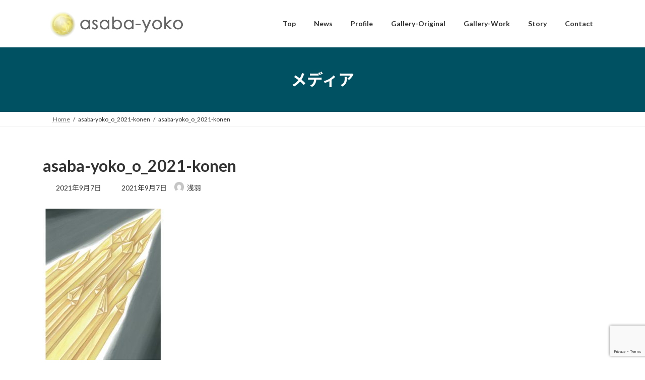

--- FILE ---
content_type: text/html; charset=utf-8
request_url: https://www.google.com/recaptcha/api2/anchor?ar=1&k=6LenZ8McAAAAAIDwoU_-yX_2jVRxPOMonNS1v0QX&co=aHR0cHM6Ly9hc2FiYS15b2tvLmNvbTo0NDM.&hl=en&v=PoyoqOPhxBO7pBk68S4YbpHZ&size=invisible&anchor-ms=20000&execute-ms=30000&cb=pl2ceej1xsbk
body_size: 48650
content:
<!DOCTYPE HTML><html dir="ltr" lang="en"><head><meta http-equiv="Content-Type" content="text/html; charset=UTF-8">
<meta http-equiv="X-UA-Compatible" content="IE=edge">
<title>reCAPTCHA</title>
<style type="text/css">
/* cyrillic-ext */
@font-face {
  font-family: 'Roboto';
  font-style: normal;
  font-weight: 400;
  font-stretch: 100%;
  src: url(//fonts.gstatic.com/s/roboto/v48/KFO7CnqEu92Fr1ME7kSn66aGLdTylUAMa3GUBHMdazTgWw.woff2) format('woff2');
  unicode-range: U+0460-052F, U+1C80-1C8A, U+20B4, U+2DE0-2DFF, U+A640-A69F, U+FE2E-FE2F;
}
/* cyrillic */
@font-face {
  font-family: 'Roboto';
  font-style: normal;
  font-weight: 400;
  font-stretch: 100%;
  src: url(//fonts.gstatic.com/s/roboto/v48/KFO7CnqEu92Fr1ME7kSn66aGLdTylUAMa3iUBHMdazTgWw.woff2) format('woff2');
  unicode-range: U+0301, U+0400-045F, U+0490-0491, U+04B0-04B1, U+2116;
}
/* greek-ext */
@font-face {
  font-family: 'Roboto';
  font-style: normal;
  font-weight: 400;
  font-stretch: 100%;
  src: url(//fonts.gstatic.com/s/roboto/v48/KFO7CnqEu92Fr1ME7kSn66aGLdTylUAMa3CUBHMdazTgWw.woff2) format('woff2');
  unicode-range: U+1F00-1FFF;
}
/* greek */
@font-face {
  font-family: 'Roboto';
  font-style: normal;
  font-weight: 400;
  font-stretch: 100%;
  src: url(//fonts.gstatic.com/s/roboto/v48/KFO7CnqEu92Fr1ME7kSn66aGLdTylUAMa3-UBHMdazTgWw.woff2) format('woff2');
  unicode-range: U+0370-0377, U+037A-037F, U+0384-038A, U+038C, U+038E-03A1, U+03A3-03FF;
}
/* math */
@font-face {
  font-family: 'Roboto';
  font-style: normal;
  font-weight: 400;
  font-stretch: 100%;
  src: url(//fonts.gstatic.com/s/roboto/v48/KFO7CnqEu92Fr1ME7kSn66aGLdTylUAMawCUBHMdazTgWw.woff2) format('woff2');
  unicode-range: U+0302-0303, U+0305, U+0307-0308, U+0310, U+0312, U+0315, U+031A, U+0326-0327, U+032C, U+032F-0330, U+0332-0333, U+0338, U+033A, U+0346, U+034D, U+0391-03A1, U+03A3-03A9, U+03B1-03C9, U+03D1, U+03D5-03D6, U+03F0-03F1, U+03F4-03F5, U+2016-2017, U+2034-2038, U+203C, U+2040, U+2043, U+2047, U+2050, U+2057, U+205F, U+2070-2071, U+2074-208E, U+2090-209C, U+20D0-20DC, U+20E1, U+20E5-20EF, U+2100-2112, U+2114-2115, U+2117-2121, U+2123-214F, U+2190, U+2192, U+2194-21AE, U+21B0-21E5, U+21F1-21F2, U+21F4-2211, U+2213-2214, U+2216-22FF, U+2308-230B, U+2310, U+2319, U+231C-2321, U+2336-237A, U+237C, U+2395, U+239B-23B7, U+23D0, U+23DC-23E1, U+2474-2475, U+25AF, U+25B3, U+25B7, U+25BD, U+25C1, U+25CA, U+25CC, U+25FB, U+266D-266F, U+27C0-27FF, U+2900-2AFF, U+2B0E-2B11, U+2B30-2B4C, U+2BFE, U+3030, U+FF5B, U+FF5D, U+1D400-1D7FF, U+1EE00-1EEFF;
}
/* symbols */
@font-face {
  font-family: 'Roboto';
  font-style: normal;
  font-weight: 400;
  font-stretch: 100%;
  src: url(//fonts.gstatic.com/s/roboto/v48/KFO7CnqEu92Fr1ME7kSn66aGLdTylUAMaxKUBHMdazTgWw.woff2) format('woff2');
  unicode-range: U+0001-000C, U+000E-001F, U+007F-009F, U+20DD-20E0, U+20E2-20E4, U+2150-218F, U+2190, U+2192, U+2194-2199, U+21AF, U+21E6-21F0, U+21F3, U+2218-2219, U+2299, U+22C4-22C6, U+2300-243F, U+2440-244A, U+2460-24FF, U+25A0-27BF, U+2800-28FF, U+2921-2922, U+2981, U+29BF, U+29EB, U+2B00-2BFF, U+4DC0-4DFF, U+FFF9-FFFB, U+10140-1018E, U+10190-1019C, U+101A0, U+101D0-101FD, U+102E0-102FB, U+10E60-10E7E, U+1D2C0-1D2D3, U+1D2E0-1D37F, U+1F000-1F0FF, U+1F100-1F1AD, U+1F1E6-1F1FF, U+1F30D-1F30F, U+1F315, U+1F31C, U+1F31E, U+1F320-1F32C, U+1F336, U+1F378, U+1F37D, U+1F382, U+1F393-1F39F, U+1F3A7-1F3A8, U+1F3AC-1F3AF, U+1F3C2, U+1F3C4-1F3C6, U+1F3CA-1F3CE, U+1F3D4-1F3E0, U+1F3ED, U+1F3F1-1F3F3, U+1F3F5-1F3F7, U+1F408, U+1F415, U+1F41F, U+1F426, U+1F43F, U+1F441-1F442, U+1F444, U+1F446-1F449, U+1F44C-1F44E, U+1F453, U+1F46A, U+1F47D, U+1F4A3, U+1F4B0, U+1F4B3, U+1F4B9, U+1F4BB, U+1F4BF, U+1F4C8-1F4CB, U+1F4D6, U+1F4DA, U+1F4DF, U+1F4E3-1F4E6, U+1F4EA-1F4ED, U+1F4F7, U+1F4F9-1F4FB, U+1F4FD-1F4FE, U+1F503, U+1F507-1F50B, U+1F50D, U+1F512-1F513, U+1F53E-1F54A, U+1F54F-1F5FA, U+1F610, U+1F650-1F67F, U+1F687, U+1F68D, U+1F691, U+1F694, U+1F698, U+1F6AD, U+1F6B2, U+1F6B9-1F6BA, U+1F6BC, U+1F6C6-1F6CF, U+1F6D3-1F6D7, U+1F6E0-1F6EA, U+1F6F0-1F6F3, U+1F6F7-1F6FC, U+1F700-1F7FF, U+1F800-1F80B, U+1F810-1F847, U+1F850-1F859, U+1F860-1F887, U+1F890-1F8AD, U+1F8B0-1F8BB, U+1F8C0-1F8C1, U+1F900-1F90B, U+1F93B, U+1F946, U+1F984, U+1F996, U+1F9E9, U+1FA00-1FA6F, U+1FA70-1FA7C, U+1FA80-1FA89, U+1FA8F-1FAC6, U+1FACE-1FADC, U+1FADF-1FAE9, U+1FAF0-1FAF8, U+1FB00-1FBFF;
}
/* vietnamese */
@font-face {
  font-family: 'Roboto';
  font-style: normal;
  font-weight: 400;
  font-stretch: 100%;
  src: url(//fonts.gstatic.com/s/roboto/v48/KFO7CnqEu92Fr1ME7kSn66aGLdTylUAMa3OUBHMdazTgWw.woff2) format('woff2');
  unicode-range: U+0102-0103, U+0110-0111, U+0128-0129, U+0168-0169, U+01A0-01A1, U+01AF-01B0, U+0300-0301, U+0303-0304, U+0308-0309, U+0323, U+0329, U+1EA0-1EF9, U+20AB;
}
/* latin-ext */
@font-face {
  font-family: 'Roboto';
  font-style: normal;
  font-weight: 400;
  font-stretch: 100%;
  src: url(//fonts.gstatic.com/s/roboto/v48/KFO7CnqEu92Fr1ME7kSn66aGLdTylUAMa3KUBHMdazTgWw.woff2) format('woff2');
  unicode-range: U+0100-02BA, U+02BD-02C5, U+02C7-02CC, U+02CE-02D7, U+02DD-02FF, U+0304, U+0308, U+0329, U+1D00-1DBF, U+1E00-1E9F, U+1EF2-1EFF, U+2020, U+20A0-20AB, U+20AD-20C0, U+2113, U+2C60-2C7F, U+A720-A7FF;
}
/* latin */
@font-face {
  font-family: 'Roboto';
  font-style: normal;
  font-weight: 400;
  font-stretch: 100%;
  src: url(//fonts.gstatic.com/s/roboto/v48/KFO7CnqEu92Fr1ME7kSn66aGLdTylUAMa3yUBHMdazQ.woff2) format('woff2');
  unicode-range: U+0000-00FF, U+0131, U+0152-0153, U+02BB-02BC, U+02C6, U+02DA, U+02DC, U+0304, U+0308, U+0329, U+2000-206F, U+20AC, U+2122, U+2191, U+2193, U+2212, U+2215, U+FEFF, U+FFFD;
}
/* cyrillic-ext */
@font-face {
  font-family: 'Roboto';
  font-style: normal;
  font-weight: 500;
  font-stretch: 100%;
  src: url(//fonts.gstatic.com/s/roboto/v48/KFO7CnqEu92Fr1ME7kSn66aGLdTylUAMa3GUBHMdazTgWw.woff2) format('woff2');
  unicode-range: U+0460-052F, U+1C80-1C8A, U+20B4, U+2DE0-2DFF, U+A640-A69F, U+FE2E-FE2F;
}
/* cyrillic */
@font-face {
  font-family: 'Roboto';
  font-style: normal;
  font-weight: 500;
  font-stretch: 100%;
  src: url(//fonts.gstatic.com/s/roboto/v48/KFO7CnqEu92Fr1ME7kSn66aGLdTylUAMa3iUBHMdazTgWw.woff2) format('woff2');
  unicode-range: U+0301, U+0400-045F, U+0490-0491, U+04B0-04B1, U+2116;
}
/* greek-ext */
@font-face {
  font-family: 'Roboto';
  font-style: normal;
  font-weight: 500;
  font-stretch: 100%;
  src: url(//fonts.gstatic.com/s/roboto/v48/KFO7CnqEu92Fr1ME7kSn66aGLdTylUAMa3CUBHMdazTgWw.woff2) format('woff2');
  unicode-range: U+1F00-1FFF;
}
/* greek */
@font-face {
  font-family: 'Roboto';
  font-style: normal;
  font-weight: 500;
  font-stretch: 100%;
  src: url(//fonts.gstatic.com/s/roboto/v48/KFO7CnqEu92Fr1ME7kSn66aGLdTylUAMa3-UBHMdazTgWw.woff2) format('woff2');
  unicode-range: U+0370-0377, U+037A-037F, U+0384-038A, U+038C, U+038E-03A1, U+03A3-03FF;
}
/* math */
@font-face {
  font-family: 'Roboto';
  font-style: normal;
  font-weight: 500;
  font-stretch: 100%;
  src: url(//fonts.gstatic.com/s/roboto/v48/KFO7CnqEu92Fr1ME7kSn66aGLdTylUAMawCUBHMdazTgWw.woff2) format('woff2');
  unicode-range: U+0302-0303, U+0305, U+0307-0308, U+0310, U+0312, U+0315, U+031A, U+0326-0327, U+032C, U+032F-0330, U+0332-0333, U+0338, U+033A, U+0346, U+034D, U+0391-03A1, U+03A3-03A9, U+03B1-03C9, U+03D1, U+03D5-03D6, U+03F0-03F1, U+03F4-03F5, U+2016-2017, U+2034-2038, U+203C, U+2040, U+2043, U+2047, U+2050, U+2057, U+205F, U+2070-2071, U+2074-208E, U+2090-209C, U+20D0-20DC, U+20E1, U+20E5-20EF, U+2100-2112, U+2114-2115, U+2117-2121, U+2123-214F, U+2190, U+2192, U+2194-21AE, U+21B0-21E5, U+21F1-21F2, U+21F4-2211, U+2213-2214, U+2216-22FF, U+2308-230B, U+2310, U+2319, U+231C-2321, U+2336-237A, U+237C, U+2395, U+239B-23B7, U+23D0, U+23DC-23E1, U+2474-2475, U+25AF, U+25B3, U+25B7, U+25BD, U+25C1, U+25CA, U+25CC, U+25FB, U+266D-266F, U+27C0-27FF, U+2900-2AFF, U+2B0E-2B11, U+2B30-2B4C, U+2BFE, U+3030, U+FF5B, U+FF5D, U+1D400-1D7FF, U+1EE00-1EEFF;
}
/* symbols */
@font-face {
  font-family: 'Roboto';
  font-style: normal;
  font-weight: 500;
  font-stretch: 100%;
  src: url(//fonts.gstatic.com/s/roboto/v48/KFO7CnqEu92Fr1ME7kSn66aGLdTylUAMaxKUBHMdazTgWw.woff2) format('woff2');
  unicode-range: U+0001-000C, U+000E-001F, U+007F-009F, U+20DD-20E0, U+20E2-20E4, U+2150-218F, U+2190, U+2192, U+2194-2199, U+21AF, U+21E6-21F0, U+21F3, U+2218-2219, U+2299, U+22C4-22C6, U+2300-243F, U+2440-244A, U+2460-24FF, U+25A0-27BF, U+2800-28FF, U+2921-2922, U+2981, U+29BF, U+29EB, U+2B00-2BFF, U+4DC0-4DFF, U+FFF9-FFFB, U+10140-1018E, U+10190-1019C, U+101A0, U+101D0-101FD, U+102E0-102FB, U+10E60-10E7E, U+1D2C0-1D2D3, U+1D2E0-1D37F, U+1F000-1F0FF, U+1F100-1F1AD, U+1F1E6-1F1FF, U+1F30D-1F30F, U+1F315, U+1F31C, U+1F31E, U+1F320-1F32C, U+1F336, U+1F378, U+1F37D, U+1F382, U+1F393-1F39F, U+1F3A7-1F3A8, U+1F3AC-1F3AF, U+1F3C2, U+1F3C4-1F3C6, U+1F3CA-1F3CE, U+1F3D4-1F3E0, U+1F3ED, U+1F3F1-1F3F3, U+1F3F5-1F3F7, U+1F408, U+1F415, U+1F41F, U+1F426, U+1F43F, U+1F441-1F442, U+1F444, U+1F446-1F449, U+1F44C-1F44E, U+1F453, U+1F46A, U+1F47D, U+1F4A3, U+1F4B0, U+1F4B3, U+1F4B9, U+1F4BB, U+1F4BF, U+1F4C8-1F4CB, U+1F4D6, U+1F4DA, U+1F4DF, U+1F4E3-1F4E6, U+1F4EA-1F4ED, U+1F4F7, U+1F4F9-1F4FB, U+1F4FD-1F4FE, U+1F503, U+1F507-1F50B, U+1F50D, U+1F512-1F513, U+1F53E-1F54A, U+1F54F-1F5FA, U+1F610, U+1F650-1F67F, U+1F687, U+1F68D, U+1F691, U+1F694, U+1F698, U+1F6AD, U+1F6B2, U+1F6B9-1F6BA, U+1F6BC, U+1F6C6-1F6CF, U+1F6D3-1F6D7, U+1F6E0-1F6EA, U+1F6F0-1F6F3, U+1F6F7-1F6FC, U+1F700-1F7FF, U+1F800-1F80B, U+1F810-1F847, U+1F850-1F859, U+1F860-1F887, U+1F890-1F8AD, U+1F8B0-1F8BB, U+1F8C0-1F8C1, U+1F900-1F90B, U+1F93B, U+1F946, U+1F984, U+1F996, U+1F9E9, U+1FA00-1FA6F, U+1FA70-1FA7C, U+1FA80-1FA89, U+1FA8F-1FAC6, U+1FACE-1FADC, U+1FADF-1FAE9, U+1FAF0-1FAF8, U+1FB00-1FBFF;
}
/* vietnamese */
@font-face {
  font-family: 'Roboto';
  font-style: normal;
  font-weight: 500;
  font-stretch: 100%;
  src: url(//fonts.gstatic.com/s/roboto/v48/KFO7CnqEu92Fr1ME7kSn66aGLdTylUAMa3OUBHMdazTgWw.woff2) format('woff2');
  unicode-range: U+0102-0103, U+0110-0111, U+0128-0129, U+0168-0169, U+01A0-01A1, U+01AF-01B0, U+0300-0301, U+0303-0304, U+0308-0309, U+0323, U+0329, U+1EA0-1EF9, U+20AB;
}
/* latin-ext */
@font-face {
  font-family: 'Roboto';
  font-style: normal;
  font-weight: 500;
  font-stretch: 100%;
  src: url(//fonts.gstatic.com/s/roboto/v48/KFO7CnqEu92Fr1ME7kSn66aGLdTylUAMa3KUBHMdazTgWw.woff2) format('woff2');
  unicode-range: U+0100-02BA, U+02BD-02C5, U+02C7-02CC, U+02CE-02D7, U+02DD-02FF, U+0304, U+0308, U+0329, U+1D00-1DBF, U+1E00-1E9F, U+1EF2-1EFF, U+2020, U+20A0-20AB, U+20AD-20C0, U+2113, U+2C60-2C7F, U+A720-A7FF;
}
/* latin */
@font-face {
  font-family: 'Roboto';
  font-style: normal;
  font-weight: 500;
  font-stretch: 100%;
  src: url(//fonts.gstatic.com/s/roboto/v48/KFO7CnqEu92Fr1ME7kSn66aGLdTylUAMa3yUBHMdazQ.woff2) format('woff2');
  unicode-range: U+0000-00FF, U+0131, U+0152-0153, U+02BB-02BC, U+02C6, U+02DA, U+02DC, U+0304, U+0308, U+0329, U+2000-206F, U+20AC, U+2122, U+2191, U+2193, U+2212, U+2215, U+FEFF, U+FFFD;
}
/* cyrillic-ext */
@font-face {
  font-family: 'Roboto';
  font-style: normal;
  font-weight: 900;
  font-stretch: 100%;
  src: url(//fonts.gstatic.com/s/roboto/v48/KFO7CnqEu92Fr1ME7kSn66aGLdTylUAMa3GUBHMdazTgWw.woff2) format('woff2');
  unicode-range: U+0460-052F, U+1C80-1C8A, U+20B4, U+2DE0-2DFF, U+A640-A69F, U+FE2E-FE2F;
}
/* cyrillic */
@font-face {
  font-family: 'Roboto';
  font-style: normal;
  font-weight: 900;
  font-stretch: 100%;
  src: url(//fonts.gstatic.com/s/roboto/v48/KFO7CnqEu92Fr1ME7kSn66aGLdTylUAMa3iUBHMdazTgWw.woff2) format('woff2');
  unicode-range: U+0301, U+0400-045F, U+0490-0491, U+04B0-04B1, U+2116;
}
/* greek-ext */
@font-face {
  font-family: 'Roboto';
  font-style: normal;
  font-weight: 900;
  font-stretch: 100%;
  src: url(//fonts.gstatic.com/s/roboto/v48/KFO7CnqEu92Fr1ME7kSn66aGLdTylUAMa3CUBHMdazTgWw.woff2) format('woff2');
  unicode-range: U+1F00-1FFF;
}
/* greek */
@font-face {
  font-family: 'Roboto';
  font-style: normal;
  font-weight: 900;
  font-stretch: 100%;
  src: url(//fonts.gstatic.com/s/roboto/v48/KFO7CnqEu92Fr1ME7kSn66aGLdTylUAMa3-UBHMdazTgWw.woff2) format('woff2');
  unicode-range: U+0370-0377, U+037A-037F, U+0384-038A, U+038C, U+038E-03A1, U+03A3-03FF;
}
/* math */
@font-face {
  font-family: 'Roboto';
  font-style: normal;
  font-weight: 900;
  font-stretch: 100%;
  src: url(//fonts.gstatic.com/s/roboto/v48/KFO7CnqEu92Fr1ME7kSn66aGLdTylUAMawCUBHMdazTgWw.woff2) format('woff2');
  unicode-range: U+0302-0303, U+0305, U+0307-0308, U+0310, U+0312, U+0315, U+031A, U+0326-0327, U+032C, U+032F-0330, U+0332-0333, U+0338, U+033A, U+0346, U+034D, U+0391-03A1, U+03A3-03A9, U+03B1-03C9, U+03D1, U+03D5-03D6, U+03F0-03F1, U+03F4-03F5, U+2016-2017, U+2034-2038, U+203C, U+2040, U+2043, U+2047, U+2050, U+2057, U+205F, U+2070-2071, U+2074-208E, U+2090-209C, U+20D0-20DC, U+20E1, U+20E5-20EF, U+2100-2112, U+2114-2115, U+2117-2121, U+2123-214F, U+2190, U+2192, U+2194-21AE, U+21B0-21E5, U+21F1-21F2, U+21F4-2211, U+2213-2214, U+2216-22FF, U+2308-230B, U+2310, U+2319, U+231C-2321, U+2336-237A, U+237C, U+2395, U+239B-23B7, U+23D0, U+23DC-23E1, U+2474-2475, U+25AF, U+25B3, U+25B7, U+25BD, U+25C1, U+25CA, U+25CC, U+25FB, U+266D-266F, U+27C0-27FF, U+2900-2AFF, U+2B0E-2B11, U+2B30-2B4C, U+2BFE, U+3030, U+FF5B, U+FF5D, U+1D400-1D7FF, U+1EE00-1EEFF;
}
/* symbols */
@font-face {
  font-family: 'Roboto';
  font-style: normal;
  font-weight: 900;
  font-stretch: 100%;
  src: url(//fonts.gstatic.com/s/roboto/v48/KFO7CnqEu92Fr1ME7kSn66aGLdTylUAMaxKUBHMdazTgWw.woff2) format('woff2');
  unicode-range: U+0001-000C, U+000E-001F, U+007F-009F, U+20DD-20E0, U+20E2-20E4, U+2150-218F, U+2190, U+2192, U+2194-2199, U+21AF, U+21E6-21F0, U+21F3, U+2218-2219, U+2299, U+22C4-22C6, U+2300-243F, U+2440-244A, U+2460-24FF, U+25A0-27BF, U+2800-28FF, U+2921-2922, U+2981, U+29BF, U+29EB, U+2B00-2BFF, U+4DC0-4DFF, U+FFF9-FFFB, U+10140-1018E, U+10190-1019C, U+101A0, U+101D0-101FD, U+102E0-102FB, U+10E60-10E7E, U+1D2C0-1D2D3, U+1D2E0-1D37F, U+1F000-1F0FF, U+1F100-1F1AD, U+1F1E6-1F1FF, U+1F30D-1F30F, U+1F315, U+1F31C, U+1F31E, U+1F320-1F32C, U+1F336, U+1F378, U+1F37D, U+1F382, U+1F393-1F39F, U+1F3A7-1F3A8, U+1F3AC-1F3AF, U+1F3C2, U+1F3C4-1F3C6, U+1F3CA-1F3CE, U+1F3D4-1F3E0, U+1F3ED, U+1F3F1-1F3F3, U+1F3F5-1F3F7, U+1F408, U+1F415, U+1F41F, U+1F426, U+1F43F, U+1F441-1F442, U+1F444, U+1F446-1F449, U+1F44C-1F44E, U+1F453, U+1F46A, U+1F47D, U+1F4A3, U+1F4B0, U+1F4B3, U+1F4B9, U+1F4BB, U+1F4BF, U+1F4C8-1F4CB, U+1F4D6, U+1F4DA, U+1F4DF, U+1F4E3-1F4E6, U+1F4EA-1F4ED, U+1F4F7, U+1F4F9-1F4FB, U+1F4FD-1F4FE, U+1F503, U+1F507-1F50B, U+1F50D, U+1F512-1F513, U+1F53E-1F54A, U+1F54F-1F5FA, U+1F610, U+1F650-1F67F, U+1F687, U+1F68D, U+1F691, U+1F694, U+1F698, U+1F6AD, U+1F6B2, U+1F6B9-1F6BA, U+1F6BC, U+1F6C6-1F6CF, U+1F6D3-1F6D7, U+1F6E0-1F6EA, U+1F6F0-1F6F3, U+1F6F7-1F6FC, U+1F700-1F7FF, U+1F800-1F80B, U+1F810-1F847, U+1F850-1F859, U+1F860-1F887, U+1F890-1F8AD, U+1F8B0-1F8BB, U+1F8C0-1F8C1, U+1F900-1F90B, U+1F93B, U+1F946, U+1F984, U+1F996, U+1F9E9, U+1FA00-1FA6F, U+1FA70-1FA7C, U+1FA80-1FA89, U+1FA8F-1FAC6, U+1FACE-1FADC, U+1FADF-1FAE9, U+1FAF0-1FAF8, U+1FB00-1FBFF;
}
/* vietnamese */
@font-face {
  font-family: 'Roboto';
  font-style: normal;
  font-weight: 900;
  font-stretch: 100%;
  src: url(//fonts.gstatic.com/s/roboto/v48/KFO7CnqEu92Fr1ME7kSn66aGLdTylUAMa3OUBHMdazTgWw.woff2) format('woff2');
  unicode-range: U+0102-0103, U+0110-0111, U+0128-0129, U+0168-0169, U+01A0-01A1, U+01AF-01B0, U+0300-0301, U+0303-0304, U+0308-0309, U+0323, U+0329, U+1EA0-1EF9, U+20AB;
}
/* latin-ext */
@font-face {
  font-family: 'Roboto';
  font-style: normal;
  font-weight: 900;
  font-stretch: 100%;
  src: url(//fonts.gstatic.com/s/roboto/v48/KFO7CnqEu92Fr1ME7kSn66aGLdTylUAMa3KUBHMdazTgWw.woff2) format('woff2');
  unicode-range: U+0100-02BA, U+02BD-02C5, U+02C7-02CC, U+02CE-02D7, U+02DD-02FF, U+0304, U+0308, U+0329, U+1D00-1DBF, U+1E00-1E9F, U+1EF2-1EFF, U+2020, U+20A0-20AB, U+20AD-20C0, U+2113, U+2C60-2C7F, U+A720-A7FF;
}
/* latin */
@font-face {
  font-family: 'Roboto';
  font-style: normal;
  font-weight: 900;
  font-stretch: 100%;
  src: url(//fonts.gstatic.com/s/roboto/v48/KFO7CnqEu92Fr1ME7kSn66aGLdTylUAMa3yUBHMdazQ.woff2) format('woff2');
  unicode-range: U+0000-00FF, U+0131, U+0152-0153, U+02BB-02BC, U+02C6, U+02DA, U+02DC, U+0304, U+0308, U+0329, U+2000-206F, U+20AC, U+2122, U+2191, U+2193, U+2212, U+2215, U+FEFF, U+FFFD;
}

</style>
<link rel="stylesheet" type="text/css" href="https://www.gstatic.com/recaptcha/releases/PoyoqOPhxBO7pBk68S4YbpHZ/styles__ltr.css">
<script nonce="P3sq9cMChVsXvwrNO1nw6A" type="text/javascript">window['__recaptcha_api'] = 'https://www.google.com/recaptcha/api2/';</script>
<script type="text/javascript" src="https://www.gstatic.com/recaptcha/releases/PoyoqOPhxBO7pBk68S4YbpHZ/recaptcha__en.js" nonce="P3sq9cMChVsXvwrNO1nw6A">
      
    </script></head>
<body><div id="rc-anchor-alert" class="rc-anchor-alert"></div>
<input type="hidden" id="recaptcha-token" value="[base64]">
<script type="text/javascript" nonce="P3sq9cMChVsXvwrNO1nw6A">
      recaptcha.anchor.Main.init("[\x22ainput\x22,[\x22bgdata\x22,\x22\x22,\[base64]/[base64]/[base64]/ZyhXLGgpOnEoW04sMjEsbF0sVywwKSxoKSxmYWxzZSxmYWxzZSl9Y2F0Y2goayl7RygzNTgsVyk/[base64]/[base64]/[base64]/[base64]/[base64]/[base64]/[base64]/bmV3IEJbT10oRFswXSk6dz09Mj9uZXcgQltPXShEWzBdLERbMV0pOnc9PTM/bmV3IEJbT10oRFswXSxEWzFdLERbMl0pOnc9PTQ/[base64]/[base64]/[base64]/[base64]/[base64]\\u003d\x22,\[base64]\\u003d\x22,\x22d8ObwqA4w69Zw73CscOxw6zCg3B5cRvDp8OQXllCXcK/w7c1G0XCisOPwpvCvAVFw6EYfUkWwpwew7LCmcKkwq8OwoHCkcO3wrxSwo4iw6JmPV/DpBlzIBFjw7Y/VElKHMK7wonDqhB5UnUnwqLDusKrNw8QDkYJworDn8Kdw6bCocOwwrAGw7DDn8OZwpteeMKYw5HDq8KxwrbCgGtHw5jClMKiVcO/M8K8w4rDpcORTcODbDwjVgrDoT4Fw7IqwqLDuU3DqATCp8OKw5TDqT3DscOcZj/DqhtNwq4/O8OEJETDqFDCgGtHP8OmFDbCkztww4DChi0Kw5HCmg/DoVtfwpJBfiENwoEUwptAWCDDjFV5dcOtw4EVwr/DlcKuHMOyQMKPw5rDmsOkTHBmw4PDp8K0w4Ngw7DCs3PCp8OMw4lKwqFWw4/DosOuw5kmQizCtjgrwqsLw67DucO8wpcKNn1wwpRhw5TDtxbCusOpw5Y6wqxTwrIYZcOtwo/[base64]/Cg2J7LWRLw7ZwSCjCoz8kUAnCtwfCsmRtFwAFJGvCpcO2HcORaMOrw7DCsiDDicKRJMOaw613UcOlTlvClsK+NVRLLcOLKWPDuMO2eCzCl8K1w4DDocOjD8KdIsKbdH1mBDjDrcK7JhPCvsKPw7/CisOQXz7Crzw/FcKDAGjCp8O5w5AEMcKfw41iE8KPJ8KYw6jDtMKxwoTCssOxw7tGcMKIwpcGNSQvwprCtMOXGDhdei1DwpUPwoRsYcKGQ8KSw49zAcKwwrM9w7JrwpbCskEWw6Vow6YvIXofwqzCsERvcMOhw7Jbw4QLw7VzQ8OHw5jDpcKFw4A8XsOrM0PDqjnDs8ORwrzDqE/CqEXDicKTw6TChCvDui/DsxXDssKLwovClcOdAsK1w6k/[base64]/[base64]/[base64]/F8K9wpohMcOkZGnDkFvDt8OKQcOrw5PDnsK3wpJ3YQIDw7kOaDHDicOWw5JlJjLDqRnCqsO9wp5rQAYaw4nCvDESwrE9YwHDqMOPw4nCsGhIw69JwpvCuyvDkQ9kw5rDr2rDhcK+w547T8KswonDg33CqV/Dq8O9wqUuXB0+w4wCwqwbRMOrGsOywp/[base64]/w6/DqgJsw4TCisKeSMObOFoWcHs4w7TDmDXDklt2eyjDkcOdScKOw4gkw6lJHcK7wpzDqSzDoj1Sw5QnWsObfMKZw6bCt35vwotbJC/DscKgw5DDm2vDjcOFwo1/w5Y/BHzCm2sMU1PCvGLCksKoKcOpL8KDwqDCr8OUwopWGcOmwqR+SmbDgcKuFyPCrBtABX3DpMO1w6HDkcO+w6dXwo/CtsKqw5lQw4lCw4Ynw73CjCVFw6M6wrkfw5A2RcKLWsKkRMKbwoccN8Kowpt7ecOIw5c/wqVywrcsw5HCncOEGMOGw6LCpQU6wphYw6cXfDRww4jDn8KWwo7CozzCocONZMKTw60uOMKCwrl5RHnDksO8wpzCg0XCuMOBFcOdw4jCvF3Ci8KJw78qwr/[base64]/ChcOXwpxEBmEkDSlsdzR5c8OWw50/[base64]/w6LDlUYQZjvCssOMwphrTcKDw6LDgcOuw7JfJ3vDhHgOI0ReHsO4cDBQAgLDtMOiSz54PUFkw5jChcOTw5nCu8ONVlY6C8OXwpoEwpg7w4nCiMO/[base64]/CmAUzKcK/wpLCnsKcWsOow4LCuQJzw6BMwp1kTj3CjMO3cMKbwq1OY05KE2hGfcOTWz8ccXzDpxN9QRlZwoLDrhzChMKNwo/DhMOow7teETnCjsOBwoI1YGXDnMKHXRAqwrcGYn14NMOxw7XDg8KJw4dtw5MGaxnCsl55McKEw6Z6ZMKrw7oawqVqbsKIw7M2HQcawqVAbcOnw6B+wpfCqsKoJlPDhcKoYHgtw50/wr5kHXLCmsOtHGXDri4uHhIgWA1Lwq5kSWfDkynDksOyLyxVV8KqHsKww6ZheAjCk3rDtSNsw7YjZSHDhsO/[base64]/[base64]/CvcOww6NxS8KOWXfCtBPCjC7CksK/EAx1c8O/[base64]/CoMO6WzbDosOtbmpydU3CpEhEwrLCvcKCQMO2fsOWw4/[base64]/DtMK9eUM1wpnCkzMuw6TCqVhmXULCq8O4w54VwpHClMOIwpkpwoY/AcOLw5PCsUzCg8KhwonCoMOwwr0bw4wONSTDnBR/wqNqw5EpLVnChQgXI8O2Vjo9TwPDscKQwr/CplnCm8Obwq1KGcO3O8O9w5RKw7vCgMKbMcKSw6UCwpBFw5JdL3LDmh8ZwpsOw4BswpTDksK3csOpw4TDtGkQw7IDH8OlBgTDhiNAw4QLOmd5w4zCtn8KQ8OjRsOZYcK1LcKkd2bChgTDnsOdFcKJeTjCiTbChsK8DcOcwqR2G8K8DsKLw4XDq8KjwosJZ8KTwq/[base64]/[base64]/DqMO8MW3CkALDpMOWAMK2ZcKsTsOxwrbCvl4iwr5EwrzDv3bCvcOgCcOgwrfDocO1w4Aqwr5aw6IfEjnCsMKWZ8KCDcOnQHnDpXPDqMKWw4PDn0MLwptxwpHDoMO8wop1wq/CnMKgf8KyQ8KDAMKHUlHDlFp1wq7DmGRpdXfCvMKsekNdIsOjKMKtw7NBHW/Dn8KCecOENhnDnEDClcK9w7LCvUBdwpMkwrl4w7nDvTDDscKjQE0awrNHwqrCisKow7XCl8Kiw6AtwqjDgMKhwpDDvsKOwrHCuyzDjUITPRwkw7bDhMOnw5xBRnAVAR7DgitHCMKxw74sw4LDscKHw7DDrMOFw4cdwpkdX8KmwpQAw5gYEMKxwqHDmX/[base64]/Dr23DpcKWw6xDPRliL8Olw78tasOFw6/DgcOsRm/[base64]/DnsKvPDfCs3XCgS0WbsOIRhnDkkjCjxvDll/CkUjDkGwvVcOQVMKSw5PCn8KLwqbDgxnDp2LCo0nDh8Kww4cbbhTDjifCpDvCosKWPsOYw4F5wpkDBsKTNk0vw4V/XAZ8wpXCqMOCC8KNDATDhWrCqsOOwq7CsDd4wpzDr1rDq0FtNFbDiDg6JkLDvcOrDsOew48bw5kGw6cObTBXAEDCp8Krw4DCjEl2w6PCkx/DnC7DvsKlw7oVJ2k1Y8KQw5/[base64]/w7/CijrDu15WwoVmPwfCosOew77DlcKAwr47ZggIw4VEwrLDosKMw4UHw7Jgw5PCpGRhwrJnw51Bw7UDw45bwr7CsMKxA0rCgn9owrhieRklw5vCjMOJHMKbLGfCqcK2dsKHwo7ChMOMNcOow6fCjMO2w6law7Y9F8KKw6YFwogHE2tbN3BvNcKyYk3DscKkdMOsWsK/[base64]/DtMO5OcKLeEZ4fVUlw6R0VcKlwoXDj3x7DcKawoE3w6B5AnrCkFxCfk86EGjCtXtJYiXDmzTDlVlDw5jDlWJxw4/[base64]/[base64]/[base64]/DgcOdw5rCm8KcLRxVwoTDjcOzwo7CrkHCgVgWYHQwKMKiFsKkH8ODdsOvwoE5w6bDiMO7GsKzfg/DuTYawqwZaMK2wo7DksK3wooywrNoG2zClXbCngLDjVfCmxJUwoAVXjY0LSd5w5ASfcK9wpHDqB/CusO1F0HDoyvCphXCglFSXEY0WwcSw65hUMKfecOjw6AFdXfCj8Oyw7vDkDvDrMOZTCNtASvDh8KzwpsJw7YewoXDqntjF8K9V8K2SHHCvlYdwo/DnMOewrI0wrVuZ8OLw7Ztw5YjwoUhfMOsw4LCucKtW8O8C1/DlRRewoPDnS3Cq8KpwrQnJMKiwr3ChhcQQVLDjWI7FU7DjDhgw4nCncOLwqxiTjUPIcOKwpnDnsOVbcKyw4ttwq4pacO9wqETbMOoC0IwHW9FwpTCssORwrTDrsOBMRgpwqokVcOKWQ/ClE/CgsKewp4sJS4jwplCwqpxMcONIMOhw5AHWWohfRLCicOyYMOtYsKKNMOBw7g9wrgIwoXDi8KXw7cKKmPCk8KJwo4IInfCu8Ohw67Cj8Osw5FrwqNURVjDui7CiDXClsOpw7zCgw4PecK5wo/DqXtmLwfCnCcywrtDBsKffFhQbUXDtGlfw65uwp/DsVXDiFETwrptL2/[base64]/CjknDl8Okbzx4w7RRTQkmUMKlQMKmE2/CunPDosOuw7AvwqpxW3tYw4kSw6LCmAPCk0cyN8OKOlUvw4JrP8KkbcO8w6XCumhVwpELwprCp2bCrzHDsMK5GgTDtAnCrypvw54fBh/CiMKUw44OKMOnw5XDrFrCjkrCjCN5ccO9UsOFLsOCAQpwHmNVw6YywpnDqxcdPsOSwqrDt8KGwrE4b8Okb8Khw5UUw7ccAMKUwqLDhyrDvDrCt8O6VwnCscONNsKzwrXCikwxMUDDnnTCkcO2w4lNGMOUAsK6wqhfw79Sal/CrsO/OcKaFQBYwqTDq1BEw591UWbCoQl/w6FkwoVQw7EwZmfCqRPCrcO3w5jCusOmw6HCrU3CvMOFwpcHw7Nvw5UMUcKCOsO9b8OFKyjCksO+wo3DliPDrsO4woIEwpbDtVXDu8K4w7/Dg8OCwoPDh8OGbsKLd8OHeXkCwqQgw6JoM23Cg37ChkHCmcK6w4EIbsOgCWcawpVHN8OKHT4Hw7rCg8Kmw4nDhMKRw5MhaMOLwprCliHDoMOQRMOqHz3CvcObVybCi8Kmw6MewrHCvsOJwpAtOjDCjcKsTzkqw7DCjxFOw6bCjR8KNVp/w4NRwpliUcOQM1/CvFfDp8OZwpnCvw9Ww5rCncKDw5zCp8KHcMOlBlXClMKaw4bCg8Otw7BxwpTCqw85c39Tw53DqMKELBsQS8Kjw5xnXVvCssOHCkTCjGwTwr0twqdQw5ppNFMsw7zDksKOZAXDkCouwr/CkBtcesKww4LDm8KKw4JgwphEXsOudSjCnzfCkW8HNcOcwrUDw63Chg09w7BFdcKHw4TCsMK2JCzDj014wrLDqV52wpc0SHvCuTjDgMKfw5jCmjzCuBvDozZXUcKUwq/[base64]/Cn8Kdw5wfwofDgsOPWUQ7w4BFwpd2eMKkCnTClEPDnsKjQnFIDFfDjcKkIxvCsWxAw7kMw4wgCwIaBWLCo8KHfnbCssKiFsKEa8O/wrNQd8KOdGk8w4jCq1LDnhoMw5k8Sxpmw6RvwpzDgGDCigEaKBZzw5HDu8OQw7chwrdlAsKCwrkwwrLCtsOpw7bDgE/Dt8Ouw5PCiUAkDznCr8O8w7lQcsOowrxiw6zCuwlow6tJVlRgNcKawoRbwojDpsKVw6tjNcKtNsObe8KPGHAQw7QywpzCocOJw7HDslnCtH87Q1ocwpzCm0UWw6MKBsKnwrF8bsOeKzF2TXIMA8KVworChHALC8KdwoxbHMOzAsKewo3CgFYiw5fDrcODwoxrw4g/[base64]/Di3bDgcKywrDDsxYhw6XCjcKvwqABT8K+wo3DgD/[base64]/[base64]/[base64]/[base64]/DiFPCrMK+w5bCvRjClFjCmgVow67ChcO1wqExWMKuw6rCvxvDmsOMLCzDqMORwpwMZCcPA8KEYFR8wp8IasO8wq3CisKmA8K9w5PDkMOKwr7ChzpKwopxwqA4w4fCu8O8XWnCg33CgMKLYBswwr1uwoVSLMK9HzsjwprCuMOkw48RISxzXMKma8K/[base64]/e1bDncOWOUBMGEsUwpxKw68XBsO0wpR5wrjDpBlQN2rCsMK4woY5wr8heVQCwpHCscKKEsKECTDClsKfwovCjMO3w7vCm8KqwoHDuX3DrMKJwrt+wqnClcKmVHbCqBlDVsKxwpXDt8OlwoMCw5k/[base64]/[base64]/wo/ClGHCuSzDjcKOEFLCvgbCucODBWTDlcOUw7rCjERdAsOWfAzDicKLG8OQesKrw6E/wpF2wq/[base64]/JhRKcylVMcODEsO3wq1yw7rDsMKWwrpPI8KLwoxjMcOSwrwrDSAjw7JKw6HCvsOnAsOxwqjDg8Ofw5bDiMOeIhp3NQrDk2ZfDMO7wo3CljbDiCPDsT/CtMO1wq01IiPDpnzDtcKqRcOCw7YYw5Imw7/CiMOEwoJyfjvDlx9bex4DwozChMK6BsOKwrTCsiBXwqMaHSXDpcKiUMO8bsKZZ8KMw7TCn25Ow4TCkMK1wrIRwoPCpkTDo8KLbsOkw4RYwrfCiiHCtkVQGDXCnMKNw7trT1vCmjjDoMKPQW3DsgwXOT/DkCHCgcOOw4BmQTJEF8Okw4bCu2RDwqzCjMO2w4UUwqVJw7ILwqkMM8KHwrPCjMO8w6wsMRFsTMOOaW3CiMKAIMKYw5USw4gnw41RY1QIwrTCgcOnw7nCv3pywodkwoFdwro1wqnDox3ChyjCt8OVR1TCqcOmRl/Ci8KzGW3DocOvVF93IHRdwrjDpCBCwosmwrZJw5kEw5xZbzHDlmMKFcKdw6jCrsOSU8K8UwrDnAUww7k4w4rCq8O1XXRcw5HDoMOoMXXDlMKxw4PCkFXDocKVwrUJMcKsw6tJIx3Ds8KLwrfDsz/CmQLDjcOLDFHCm8OFUVbDrsKlw7MXwrTCrA54wpTCmVDCpzHDs8KUw57Dt2o+w4/CtcKGwqTCmHHDocKbw7/DrMO/T8K+BRcLOsONaXJ7DQE6w5hCwp/DlDPCnW3Du8O0FgXDhxfCncOeLsKBworCvcORw41Uw67DuHrCgU4UcEUxw7zDiB7DrcKyw4fCj8OVfsOgw4ZNMjwVw4YNGH0HFRJ4QsOoMT7CpsKfN1Zfwr0bw5HCmcKLTMK/YmXCkjVBwrMkL3DCkEc5QcOywoPCinHCiHt4XMOSYhEswpHDjUxfw7ssesOvwoPCp8OSfMO4w77CsnrDgkQEw41qwpTDrMOVwr13EsKZw47DtsKHw5E9eMKrUcOhKF/CsDTCqMKtw5ZSYcKJGcK2w60vC8KGw5jCikENw5DDqiXDpy8uC2V/wpQvQ8K8w73Cv2fDh8K1w5XDmSYRNsO7acK+DDTDlWPCrQIWOTrCm3ohPsO5LzHDp8KGwr1iEljCok/DpQ3CmMOYMMKHHMKLw6rDv8Oyw78rS2JPwq7CkcOndsO/NAB9wo8uw6/Ch1cOwr7ChcK5wpjClMOIw7MoPVZFJ8OrYMOvw4/Cv8KKVg/Cn8K+wp0ZLsOYw4gGw65lwo7Co8OTNcKeH09SacKQSRLCtcK2DH0mwp1IwqU3JcOXScOUfQx2wqRDw67CrcOEQy7Dm8KpwonCuXEgG8OiYG44M8OWDCPCscO/f8KwUsKQNljCpC7CscKyQ3w/VSRLwrAgQClqwrLCtBfCvwfDpSLCsCFGOsOsHE4lw65uwq3DpMK0wozDrMKzSBp3w4zDpTRww7EPShVHUjTCpT3Cj1bCncO/woMcw7jDs8Ozw7JaHT0oesOGw6vCngLCrGTCm8O0PcKewqfCp1HCl8KbA8Knw6wULBwHWsOFw5hMdgLDucO/[base64]/wpxpw57DqsKxw440w5x5w5HDhzx9cMOmw7DCv8KYwoHDmSjCm8O1a1Emw5tgP8KGw7IMGFXCl0XCqFcHwpjDpCbDu0rCqMKAWcOewqxRwrfChmHCvmfDvsKhJDTDvcOtXMKFwp/CmnhoKl/CmcOXfXLCiFpGw73Dl8KYUmnDmcOowo48wqcdMMKZEcKoX1/DnWvDmic0woZtYirDv8KOw7/[base64]/[base64]/ChsKKXh5JMWETwrXCn01MwqDDkw1zbcKRwoVFZcO3w6nDiVHDrsO/wqXDglxhG3bDqcK/BUzDhXIEBjfDncOgwpbDgMOlwp3DuxjCtMKhBSHClMKQwpIWw4vDuEVpw4swBMKke8OiwrHDoMK9YXVlw7HDgD4ffhpSfcKHw5hnd8ObwqHCpW3DmQlcR8OREiPCvMKqwpzCs8Kbw7rDlElaUz4Ae31nKMKww5hJYk3Cj8KHR8OYPB/CszjDoiHCp8O4wq3CvznDq8OEwqbCjMOKTcOsecOZbWzCkGE6McKdw4TDjcKiwrPDrcKpw5hxwolfw57DlcK/ZMKIwrPCjVbCqMKoRErDgcOUwpgYJC7DvcKhaMOfGcKGwrnCj8OwZjPCg0HCoMOFw7EGwotPw7dxZWMDAh5+wrTCgxnDuC87TDhow64jcywQA8OtFVZ7w48sOg4Iwq4vX8K5UsKYezbDjDzCicKUw6vDsW/Ch8OBBU82PW/Cq8KDw5PDjcO7S8ONLcKPw4vCi1vCucKRAnPDu8K6I8Ozw7nDrMOPfV/CqRHDuyTDvcOcQ8KpWMKOCsK3wo8FRMKwwrnCjMOxRwvCvwMiwo/CuEslwqp0wo/DosOaw4IDL8KswrHDuUnDlk7DmcKLMGt6ecORw7rDlMKBG0Vqw5HCqcKXwps7FMOUw5bDrnNZw7LDmhJuwrfDjRQEwph/JsKVwrgOw4ZtcMOBa3XCpDZFI8KbwoPClsONw7fCl8Obw6xhSSrCpsO6wp/CphhGUsOZw65cbcOGw71FVMOBw73DtRdow7lUw5DCjABGbsO7wqzDo8OjHsK6wp3DicO4UMOfwrjCogJccm4EWgjCpMOuw6lrF8OLDxpNw6/[base64]/DhnopKH4rw6rCnMOje8O9S8O1w4IHw4Z9w6fCusK6wrXCuMKNKj7DsVTDqzJxehLDp8Ohwp4Rcx5Tw7jChV9jwonCjMKPccOLwooWwo53wp9LwpRLwrnDoUnCoVXDiBDDujfDqxV5D8OFIsKlS2jDqAjDkQAdAcKVwpLCrMKhw6A/LsO/[base64]/eWJqwoskwopVTsKKw6l/fFnCosK0w4/CsMKyTcOfTsObw77DiMKjwrnDhmzCtsKKw57CicK4BWxrwpbDt8Kpw7zDmgBnwq/DvsKYw6bCj3JVw6sNf8KoX2HCh8K9w6l/[base64]/Dg2fComYzwpwNX8Otwp9Ww6nDosKcSsKhw6DDoCcuw5JJFsKywrZ9O1QgwrHDr8KPDcKew4MeQH/[base64]/[base64]/DmRxCw5zClyjDm8OKHETCtkbDpzPClQdqIMKfBGXDkz5uw71ow6E5wqXDm3sPwqxuwq/DmMKvw6hGwo/DgcKzCCtSO8KxUcOrO8KRwpfCuXvCtzTCvSAOwrvCjhbDn1cxCMOWw43CscKjwr3CksKRw6LCg8O/RsK5w6/Do1TDpBfDisO2T8OwP8KCBlNbwqfDpDTDjMOuIMK+d8KTMXYzXsOjHMOOeQjDlyFYQMKpw67DjMOxw7/CmXYCw70Yw6EDw4AZwpvCpjjDnCkkw73DvyjDncObfRQrw6Ndw6EZwqwVOMKmwqsrPcKfwrHCjMKBd8K4Nwx2w63DkMKxJwFVDm/Du8KGw6zCvnvDuADCn8K2BhrDqcKJw6jCmAQ1XcOowpR+fXs5I8OAw4DDk0/DtWdJw5dTasKmETNNwovCocOXRWAWeybDkMKaO3LCgwDCvMK/[base64]/ClTgkSgzDgsKKcMKpcMOnw77DsVDDqUtew4XDp3bCncKZwpdnTMO6wqwRwr4ZwoHDhsOdw4XDtcKCJ8OLOy81OcKQfF8/acOkwqPDhGPDiMONwr/[base64]/w5TCisKAwpRPVFp4TcKuMsK/wp1ANcOLPcOpG8O3w4rDlmHCh3bCuMKrwrTCgsOew719bMKowpHDkFoiIzbCgj8kw5AfwrAMwrrCp0HCt8O8w6PDslRUwqXDuMOWIzzCk8OKw5NFwrzCrB5ew65DwqIpw6Vpw6/DoMO3bcOowqQywrhZB8OoGsOYSQ7CqnnDmcKtT8Kmc8Ouwppcw68rO8OVw70pwrh5w74XKsKzw5/CucOQWXhHw5UKwqbDpsO8IsOTw5nCscK2wp1Kwo/DssKlw6DDjcKjCzAywoBdw4QgPz5Cw5JCB8O1HsKTwpg4wrlhwqrDtMKswoIsbsK2wpzCqcKJGWDDvcK/YBdPw4JvcUbCtcOaCsOjwrDDlcKnw6HDpAgOw4TCocKNw7AKwqLCjzXCgcO+wrjCq8Kxwos0OhXCsFJyXMKkfMKDa8KCEsOfbMOXw6JhIAvDmMKsUsO+cgxzK8Kzw6kUw7/[base64]/w7PCljrDkMKOOMOMcy01WcOwwr3CgB/CrsKFWMOUwqXCnVLCsUYMccKfIknDlMKlwpdNwr/[base64]/N0hrQid4CQ7Cv8KrwrF6wonCiMKxw58MLyZwFH0zIMOiI8O8wp5/e8OQwrodwqhzwrrDnybDuEnCrsK8Qksaw6vClzF+w7rDlsK+w6gww6wCDcK2w710KsKmwrtHw5zDosOLG8ONwo/Do8KVXcKRLsO9XcKzNjPCllTDmTgTw7DCuzBBVH/CocOTHcOtw5ZjwrcQcMOSwoXDnMKQXCnCvgNqw7XDtRfDnFAuwq4EwqbCm0grbiAlw4PDt0dVwoDDvMKGw4BIwp84w5XCu8KUaSQZIgTDnH18X8OYAMOaSE/[base64]/w49Cw5HCjMKQw6DDj8KWR8KMUwlMwqdGwqkiw5cww7U/wp7DtxzCtH3ChcO8w4k6PURZw7rDksKULMK4a0UywpkkEzsTZcObaTcnZcOlfcOSw7TDtMOUWmrCkcO4ZhVMDCR+wq/Dm2jDjFTDukU6aMKuB3PCnV9HRcKNPsOzNcO3w4zDi8KbKU4Bw53Cj8OLw58MXx8NBm/Cjidsw7PCgMKddyLCkWdvBA3Dt3DDq8KfIyA4NBLDsGx1wrYqw5/CncOfwr3DuHjCp8K2L8Oiw5LCuTENwpPDtVXDiUU2eXfDpDREw7ABOMOswr4dw6p0w6s7w7Aywq1AHMO9wrtIw5/DuD8dSyjClsOFaMO7I8OJw5EYOcOXcizCoUNowrbClBbDkmN/wqUfw6cRHjcHFh7DpBDDm8OwOMOvRl3Dj8OBw5FxLxhUw5vCkMK5WGbDrh9/w6jDscKwworCqsKfS8KPcWdKRC5zwoIHw7hCw7V2wq7ChXvDuHPDpBYuw4rDp017w4xyXg9VwqDCpCHDhsK2DTINMkjDiU7CpMKpNHTCpsO+w4FoGx0cwrkpVMKpT8Oxwo1Uw7McS8OwSsKhwrJYwr/CjxbCm8K8wqYVSsKtw559YCvCgStCacOREsKHEMOkcsOsTHvDl3/Dl0/DiHvDnD/DnsO0w5VCwr9LwpHCscKGw6XCqGJkw5YjJ8KZwp/DksKswojCmQllZsKdfcKRw6ErfTjDgMOZwqsCFMKOWsOEOlDDucO7w616NHNLQ23ClQHDoMKCFDfDln1Sw63CpDnCgBHDqMK7Jk3DoHzCj8O/TVc+wrg/wo8ZO8KWPwZlwrzCsT3Cj8OZLxXDhwnCmip4w6rCklrDmMKgwpzCoxVpcsKXb8K0w5lNQsOjw7MwU8OPwp/Cmw1kaHk9HknCqxN+wqlAZ0ULURo7w7AdwrTDrxdCJMOASQfDjC3CsEDDqcKTSsKOw6RcBmAEwrpLAVI9asOzeHE3wrjCtCp/wpB+VsKVFwIgKcOvw5jDlsOmwrjCn8OVTsO4woEZX8K5w5HDtsOhwr7DnkIFRTnCs3QbwqzCglDDjDErw4QhMcO8wprDl8OAw4/DlcOdCnzDiyE/w6rDtcO+KsOqwqgyw4nDhF/DrTjDmFHCom5ddsO8WBzDoQ9Ww5rDplATwrImw6shKwHDsMOnFsOZccK+UMObTMKsd8OQdHFUOsKuDcOgQ29Nw6rCiCPCgmvCihnCq0nDk0l6w75uFsOcSzsrwrXDo2xfAkfCoHNqwrfDiEHDkMK0wqTCjx4Dw63Cgxobwp/Cg8OEwp7DjsKGBWzCgsKKHSAZwq06wqoDwobClF3DtgvDnH9tQcKhwotQd8Kpw7UoeVXCm8O8Il4lMcKCworCuSbDqzNMV31wwpfChsOGRsKdw6BOwpcFwoEjw747aMKtw6DDrsOUESHDs8OBwoDCmcOpb0bCsMKWwqrCh0DDlmPDjsO8XTp/SMKIwpVdw5XDqHjDnMOOEsK0SibDuTTDosK4PcKGCFcUw7gxW8OnwrU9MsOVB20hwqTCnsOXwpltwo4cQGfDhnElwrnDjMK1wovDpMKfwoFDBSHCmsKhNFYpwovDjsKVA2xLJMOKwqvDnQ/Dq8KBclIqwo/CoMKfH8OiYl7CosOiwrrDvMK8w6vDvmtMw7h9ARdSw4EVakUkBnLDiMOoAHDCrknCjXrDq8OtPmXCo8K/GGfCklHCq19Uf8O9wpXCuDPDiw8RQnPCtVTCqMKJwocaWRUIdMKSfMKVworDpcOsNx3CmRLDlcOAasOuwojDosOETWLDk1bDuS1Kwr3Cg8OWEsOUVxR6IFPCr8KrZ8OFK8KdUHHCicKcdcKDAWjCqhHDj8OpQ8KOwpZIw5DCsMOpw7rCsTcUPi7Dqlg3wrDCvMKjb8K/w5bDjBjCvcKIwonDg8K8P33Cj8OGEUA8w5ASP0DCv8OHw4/DgMO5EgBSw4wrworDg3J2w609cEjCqQl7w53DuF/DhgPDl8K2QQfDn8O0worDtMKnw4EGQCgJw4EjOcOAccO8LVDCvMKxwovCo8O7IsOkwrclD8Oqwo/CpsK4w5pICsKWdcOGURfCj8ONwqMYwqV2wqnDpVXCucOsw6PDvAjDksKLwq/[base64]/CmsOuw4PDn8OyLcKewoxAfBbCnMO7f8KISMOYUcONwpjCtyrCusKbw4bChXlUMlcAw58TbBnCi8O2BGdlRlodwrMEw4DCncOvcTvCn8KwOlzDiMOgwpXCiwrCosKZasKlTMKnwot2wosowo/Dty3CvHnChcKHw7t5fG9qIcKhwoTDmE/DiMKsGAPDk1AYwqPCk8O3wqAPwqPCkcOlwpvDrzbDvnkmdTzCqiUwUsKPTsO6wqAlU8KeFcOmRlp+w4PCi8Owek7CssKSwqN8Z3DDvsKyw6V5wpYmCsOVDcK3IQ/CiAxTM8KZw4vDgRNgDcOkEsOlw4wUTMOwwo4lFmtTwpAwHm7CpMOaw59ZaC3ChWpoYEnCuxpYAMOQwqvChhUdw6fCgcKKw5BVVMOTw7rCqcOLSMKvw5PDhmbDsy4PLcKhwrknwptuJMKMw4wJPcKtwqXCuXRUGGvDlwEMRVVcw7nCh13CpsKxwoTDlS9QMcKvRh/CqHzDhwvCiyXDixPDhcKIw7bDnipfwqwRZMOswrHCo3LCpcO/csOOw4zDpz8nYE7CkMO5wovDuBYvPEDCqsKqR8O6w5tMwqjDnMO2Q1/[base64]/DlcOEVmZLw7nCnDXCiMKhK8KVwqRDw5HCmsOIw6N8wpLCiXMOCsOHw5IJCl88DH4QSCw9WcOcwp5EexrDk2zClhEYNzXCgsOgw6ltTmpGwowFFV9lcg15w7hQw64kwrBewrXCnw3DpWXClSnDuBjDonU/Gj83JCXCoDUhF8O2wqnCtmrChcKGLcOzF8KAw67Dk8KuDsOIw658wpTDnQPCmcK6IA4QFixmwpkHGA8+w7QBwpNLKcKpNMKQwpYUEU7CiD/Ct3HCksOYw5JEIUh1wrLDp8OGFsOaB8OKwoXClMKbF01od3HCuT7CpcOiZcO+aMKHMmbClMO4YsORXsKnGcOFw6LCkD7Dj2hQW8OOwq/DkSrDlntNwozDgMOBwrHCsMKUdwfCn8KYwrt9w77Cq8OUwofDvkHDm8OEwqrCohnDtsKtw73CpC/DpsKNNzvCksK4wrfCt0PCjQPDmTwNw5AmCcKPdMKwwq/CniTDkMOhw51WHsKjwrDClsOPRkw/wqzDrF/CjsO0wo4mwrk4P8K7JsO/[base64]/Ct8Ojw6Udw5HCmMK5XcOZDMKdw6bCocOdMRwtAGTCo8OYOcOJwqgOPMOqDHvDusOYIMKqchDDrH/[base64]/bXXCuU4pwocawpvCvUZTwp5RwqoYPGTDlVlmFUV+w5HDvcOjP8KxLX3CrsOGwoRJw6HDhcOaAcO4wq9yw6QJYHRJwrIMDU7Cp2jCnX7DtlrDkhfDpRVcw57CrhDDjMO/w6/DoRXCk8KjMTVvwp0sw4liwqPCmcOzaQYSwoU/w5kCVcOIUcO5U8OFdEJNUsKOHTfDqcOXZcOuWERYwpHDp8Oxw5jCo8KUHWAnw4McLgPDk0TDucOMBsK3wq/ChhDDkcOPwrZ/w78Sw75+wrtUw4vCrQRlw4sbZyVawrXDqsKuw43CuMKhwofDrcKlw58eGV8sScKpw5AWcmxVEidoNF3DisKPw5URDMK+w5ozdcK/[base64]/DmmHDtkbDmMOjHSnDiHHCjsORITpaw5RgwpvDl8OCw51UPgLCqMKCPml6V2NmNcOXwpcSwr5+DAtcwq1ywo/CscOVw7fDo8Owwpd4SsKrw4pvw6/DhcO4w4ZZXMOpZBLDi8OSwpFEd8KHw4TDmMKHQMOCw51lw5NKw7hxwoLDmsKBw6UUw5XCh33DjGgUw7XDnhnCnRMleHPCvTvDpcOnw5jCn1nCqcKBw6nDuHrDsMOmYcOMw7/CnsOPWwgkwqTCpcOPeGzDk2V6w5nCpRUKwoQeMlDDlh89wqsbGBvDowTDpm/Cnm9GFGQ/BMOMw4JaAsKrEwHDp8OQwrbCtcO/[base64]/Cn8K8M8K8eTpeDcOzRyjDisOvwo8MWDnDlG7CkS/[base64]/MVEZKVkyXE7DlgNhw4MTw7xfCMK2w4gra8OVYcO+wrllw6t0WBNowr/CrRltwpZEB8OgwoY6w5zDvw3CnxEkI8Ksw4dMwrhJXcKIwqfDswbDkATDkcKiw7zDsV5hci5kwovDqxg5w5PCuxnCiHvCtUNnwoxcYsOIw7gFwoJ8w55iHsKrw6fCgsKLw4picF3CmMOQGzQeI8KFUcO/AAbCtcOYMcK2VSgqW8ONQU7DhsKFw5rDmcOycTDCj8OswpHDvMKoJkwzwqHCiVvDhWsOw4M9JMKiw7MzwpMtRcOWwqnCmRPCqSo/wprCocKhHSrDl8OFwpsxKMKLXiHCjWbDsMO+wp/DvhXChsK2cDrDmRzDqU5uVMKmwrwLw4oUwqk2wplXwqo7eW5EXQFFdcO5w4fDrsKbIGTDpUjDlsKlw5dpw6LCkcO2NELCpFB6IMOeDcO4WwbDlHhwY8OLDknCuA3Dng8BwopLI03Dq307w7AJTHrDrUzDjcONRzrCug/DtHbDjcKeOFI2TWEnwrsXwogpwpYgbRF8wrrCjsKNw4vChWMzwpgtw4zChMOzw6szw47Dm8OIWk0hwoITQCVbwqXCpEt8fsOSw7bCvRZlYE7Co2wxw5nCrmhgw6/CvcO6fHFCQSvCkQ7CjzJKcBtzwoNNwpAiTcOcwpHDlcO3XUYzwplyeiLDisOMwpsjw7x+woTDnS3Cn8K8Gw/[base64]/[base64]/DhMKmwq00B8Ogw6DDm8Keb2zDiSnDiMOYPMKowo4Swr/CncOuwpnDksK7a8OAw7XCnU8eFMO7w5nCk8OwHHnDnEUNBcOfK0Jnw43CnMKKWAHDv1I5DMOcwplSP3YpSVvDi8K6w4EGZcOdByDCq3/Dg8OOw4sHwr1zw4fDm3TCtkZowrLDqcK4woZiUcK8W8OhQiPDt8K5Y3FTwoQVKUgVXG7CtMK1wq14S1NCCMKcwqrCiwzDl8KBw7pMw6pGwqvDucKfLl5kf8ObeyTCvDbCgcKNw7gDaWTCtsKCFGTDpsKBwr0Kw4lAw5hqQF/CrcKQLMKKA8OjTnFew6jDi1Z8chbCnlI/K8KgCjdNwoHCscK6QU3DkMKCE8Oaw4HCkMOkL8O5wo8cwqfDr8OsdsKVwo3CmsKkbMKmZXTCiz/DnTY0UcKwwqTDi8OSw5V8w6ROF8KYw55CABTDgV1lccKOXMKUeR5Pw7wyAsK1RcKMwrnCncKEwrtJdSHCkMO8wqPCpDHDgizDu8OEB8K/wq7DqHjDkm/DgVzCnGwQwrUOVsOWw4zCq8K8w6Q7woTDssOPYA58w4pYXcOYLkd3wok8w6fDklZ0bFPClR3Dm8KXw4JuScOvwrRiwqg\\u003d\x22],null,[\x22conf\x22,null,\x226LenZ8McAAAAAIDwoU_-yX_2jVRxPOMonNS1v0QX\x22,0,null,null,null,1,[21,125,63,73,95,87,41,43,42,83,102,105,109,121],[1017145,275],0,null,null,null,null,0,null,0,null,700,1,null,0,\[base64]/76lBhnEnQkZtZDzAxnOyhAZzPMRGQ\\u003d\\u003d\x22,0,0,null,null,1,null,0,0,null,null,null,0],\x22https://asaba-yoko.com:443\x22,null,[3,1,1],null,null,null,1,3600,[\x22https://www.google.com/intl/en/policies/privacy/\x22,\x22https://www.google.com/intl/en/policies/terms/\x22],\x22tSFTcoNeTzF4zjkOxFf8uiqas6Z5A7McSLzKr3mTYbU\\u003d\x22,1,0,null,1,1768991232855,0,0,[104,166,230,123],null,[236,248,229,235],\x22RC-236GOebi5sjN3A\x22,null,null,null,null,null,\x220dAFcWeA5KyXN8FWWqoT858eP8J2vd-Be-UdEtoIi6ZH0a6WoCLZkgD0g1FxzYuQCx7qG2Fjw6_drnvfva-qb_-tX1F3iGC_Z91Q\x22,1769074032622]");
    </script></body></html>